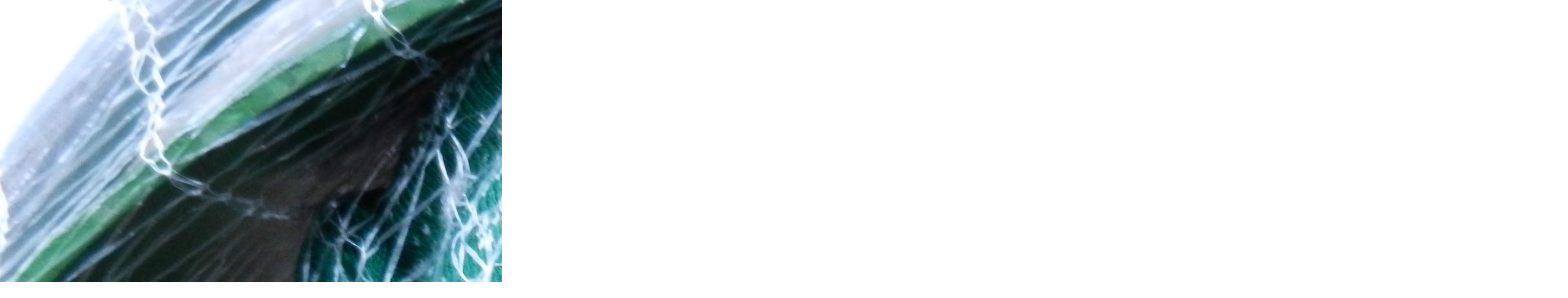

--- FILE ---
content_type: text/html; charset=UTF-8
request_url: https://www.stromkynekor.cz/fotoalbum/vanocni-stromky/44.-nadseni-a-radost----vanocniho-stromecku--nekonci.-.html
body_size: 1002
content:
<?xml version="1.0" encoding="utf-8"?>
<!DOCTYPE html PUBLIC "-//W3C//DTD XHTML 1.0 Transitional//EN" "http://www.w3.org/TR/xhtml1/DTD/xhtml1-transitional.dtd">
<html lang="cs" xml:lang="cs" xmlns="http://www.w3.org/1999/xhtml">

    <head>

        <meta http-equiv="content-type" content="text/html; charset=utf-8" />
        <meta name="description" content="Pěstujeme a prodáváme sazenice lesních a okrasných dřevin, vánoční stromky, řízky a sazenice rychlerostoucích topolů.                                   
" />
        <meta name="keywords" content="prodej vánočních stromků,vánoční stromky,lesní školka,Nekoř,prodej stromků,japonský topol prodej,sazenice,rychle rostoucí topoly,rychle rostoucí dřeviny,vánoce,les,sazenice do lesa,sazenice vánočních stromků,sazenice,na,živý,plot,sazenice lesních dřevin" />
        <meta name="robots" content="all,follow" />
        <meta name="author" content="<!--/ u_author /-->" />
        <link rel="stylesheet" href="/style.1712063558.1.css" type="text/css" />
        
        <script type="text/javascript" src="https://www002.estranky.cz/user/js/index.js" id="index_script" ></script>
        <title>
            Lesní školka Nekoř   -   prodej stromků
        </title>

        <style>
          body {margin: 0px; padding: 0px;}
        </style>
    </head>
<body>
    <script language="JavaScript" type="text/javascript">
    <!--
      index_setCookieData('index_curr_fullphoto', 166);
    //-->
  </script>
  <a href="javascript: close();"><img src="/img/original/166/44.-nadseni-a-radost----vanocniho-stromecku--nekonci.jpg" border="0" alt="44. Nadšení a radost „vánočního stromečku&quot; nekončí" width="4000" height="3000"></a>

<!-- NO GEMIUS -->
</body>
</html>
